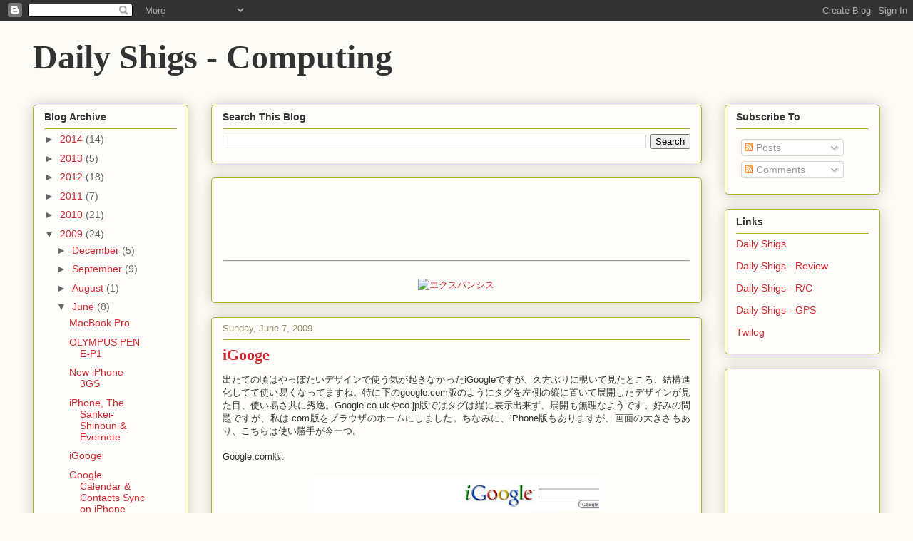

--- FILE ---
content_type: text/html; charset=utf-8
request_url: https://www.google.com/recaptcha/api2/aframe
body_size: 223
content:
<!DOCTYPE HTML><html><head><meta http-equiv="content-type" content="text/html; charset=UTF-8"></head><body><script nonce="4DB75yjabcUSygnVMhZudw">/** Anti-fraud and anti-abuse applications only. See google.com/recaptcha */ try{var clients={'sodar':'https://pagead2.googlesyndication.com/pagead/sodar?'};window.addEventListener("message",function(a){try{if(a.source===window.parent){var b=JSON.parse(a.data);var c=clients[b['id']];if(c){var d=document.createElement('img');d.src=c+b['params']+'&rc='+(localStorage.getItem("rc::a")?sessionStorage.getItem("rc::b"):"");window.document.body.appendChild(d);sessionStorage.setItem("rc::e",parseInt(sessionStorage.getItem("rc::e")||0)+1);localStorage.setItem("rc::h",'1768875800285');}}}catch(b){}});window.parent.postMessage("_grecaptcha_ready", "*");}catch(b){}</script></body></html>